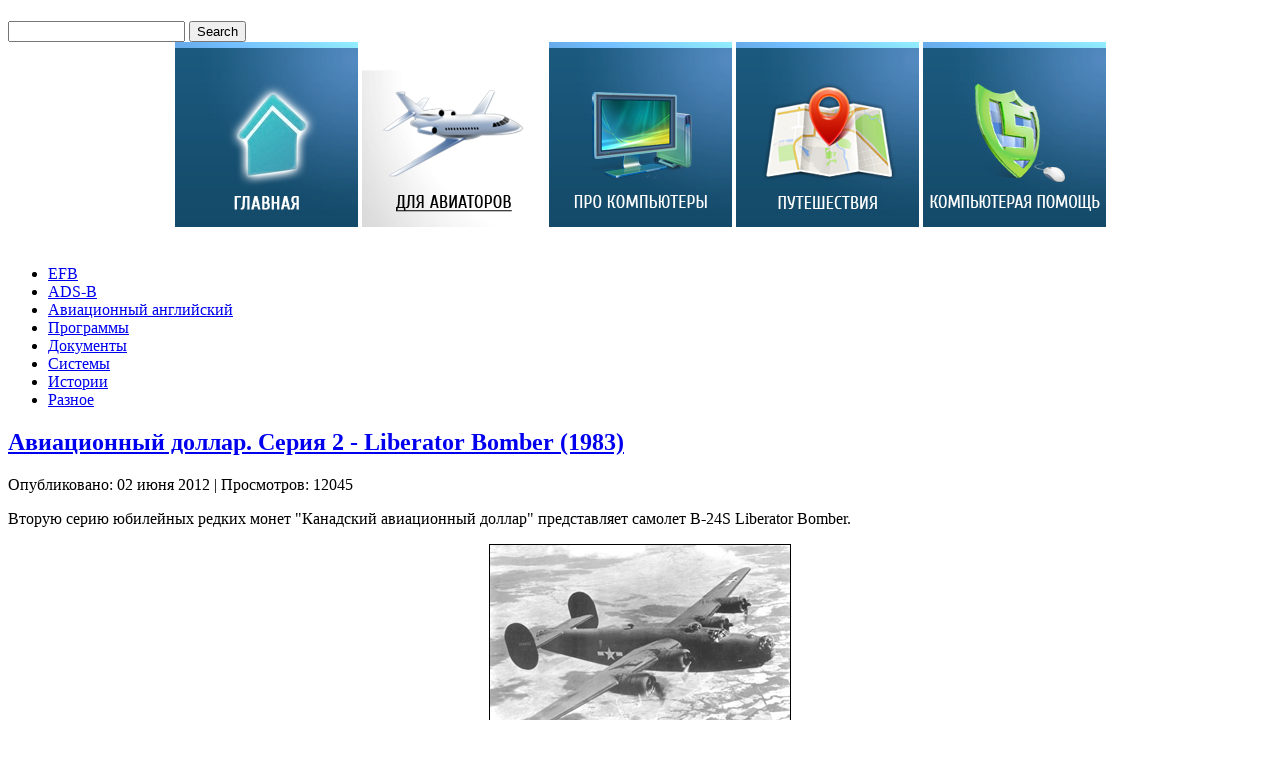

--- FILE ---
content_type: text/html; charset=utf-8
request_url: https://skalolaskovy.ru/stories/214-canadian-aviation-dollar-liberator-bomber-1983
body_size: 16150
content:
<!DOCTYPE html>
<html dir="ltr" lang="ru-ru">
<head>
    <base href="https://skalolaskovy.ru/" />
	<meta http-equiv="content-type" content="text/html; charset=utf-8" />
	<meta name="keywords" content="юбилейные монеты, редкие монеты, современные редкие монеты, редкие монеты, редкие монеты 2011, редкие монеты стоимость, самые редкие монеты, редкие юбилейные монеты, юбилейные доллары, редкие монеты 2010, монеты амолеты, canadian dollar, aviation dollar, авиационный доллар, aviation dollar, canadian dollar, RAF Ferry Command, Авиационный доллар. Серия 1 - Hudson Bomber 1982, Hudson Bomber 1982, Серия 2 - Liberator Bomber (1983), canadian-aviation-dollar Liberator Bomber 1983 series 2" />
	<meta name="description" content="Авиационный доллар. Серия 2 - Liberator Bomber (1983)" />
	<meta name="generator" content="Joomla! - Open Source Content Management" />
	<title>Авиационный доллар. Серия 2 - Liberator Bomber (1983) - Авиационные и компьютерные заметки</title>
	<link href="/templates/skal2017e/favicon.ico" rel="shortcut icon" type="image/vnd.microsoft.icon" />
	<link href="/components/com_jcomments/tpl/default/style.css?v=3002" rel="stylesheet" type="text/css" />
	<link href="/media/system/css/modal.css?2d96437f40169aecee7e51c5008624d9" rel="stylesheet" type="text/css" />
	<link href="/media/com_attachments/css/attachments_hide.css" rel="stylesheet" type="text/css" />
	<link href="/media/com_attachments/css/attachments_list.css" rel="stylesheet" type="text/css" />
	<link href="https://skalolaskovy.ru/components/com_komento/themes/wireframe/styles/style.min.css?b1179856b0372cb8777975cb658548ac=1" rel="stylesheet" type="text/css" />
	<link href="/plugins/system/jce/css/content.css?2d96437f40169aecee7e51c5008624d9" rel="stylesheet" type="text/css" />
	<link href="modules/mod_featcats/assets/featcats.css" rel="stylesheet" type="text/css" />
	<script type="application/json" class="joomla-script-options new">{"csrf.token":"b434d7328402ed90de3fe0b18bd59a71","system.paths":{"root":"","base":""}}</script>
	<script src="/media/system/js/mootools-core.js?2d96437f40169aecee7e51c5008624d9" type="text/javascript"></script>
	<script src="/media/system/js/core.js?2d96437f40169aecee7e51c5008624d9" type="text/javascript"></script>
	<script src="/media/system/js/mootools-more.js?2d96437f40169aecee7e51c5008624d9" type="text/javascript"></script>
	<script src="/media/system/js/modal.js?2d96437f40169aecee7e51c5008624d9" type="text/javascript"></script>
	<script src="/media/jui/js/jquery.min.js?2d96437f40169aecee7e51c5008624d9" type="text/javascript"></script>
	<script src="/media/jui/js/jquery-noconflict.js?2d96437f40169aecee7e51c5008624d9" type="text/javascript"></script>
	<script src="/media/jui/js/jquery-migrate.min.js?2d96437f40169aecee7e51c5008624d9" type="text/javascript"></script>
	<script src="/media/com_attachments/js/attachments_refresh.js" type="text/javascript"></script>
	<script src="/media/system/js/caption.js?2d96437f40169aecee7e51c5008624d9" type="text/javascript"></script>
	<script type="text/javascript">

		jQuery(function($) {
			SqueezeBox.initialize({});
			initSqueezeBox();
			$(document).on('subform-row-add', initSqueezeBox);

			function initSqueezeBox(event, container)
			{
				SqueezeBox.assign($(container || document).find('a.modal').get(), {
					parse: 'rel'
				});
			}
		});

		window.jModalClose = function () {
			SqueezeBox.close();
		};

		// Add extra modal close functionality for tinyMCE-based editors
		document.onreadystatechange = function () {
			if (document.readyState == 'interactive' && typeof tinyMCE != 'undefined' && tinyMCE)
			{
				if (typeof window.jModalClose_no_tinyMCE === 'undefined')
				{
					window.jModalClose_no_tinyMCE = typeof(jModalClose) == 'function'  ?  jModalClose  :  false;

					jModalClose = function () {
						if (window.jModalClose_no_tinyMCE) window.jModalClose_no_tinyMCE.apply(this, arguments);
						tinyMCE.activeEditor.windowManager.close();
					};
				}

				if (typeof window.SqueezeBoxClose_no_tinyMCE === 'undefined')
				{
					if (typeof(SqueezeBox) == 'undefined')  SqueezeBox = {};
					window.SqueezeBoxClose_no_tinyMCE = typeof(SqueezeBox.close) == 'function'  ?  SqueezeBox.close  :  false;

					SqueezeBox.close = function () {
						if (window.SqueezeBoxClose_no_tinyMCE)  window.SqueezeBoxClose_no_tinyMCE.apply(this, arguments);
						tinyMCE.activeEditor.windowManager.close();
					};
				}
			}
		};
		jQuery(function($) {
			 $('.hasTip').each(function() {
				var title = $(this).attr('title');
				if (title) {
					var parts = title.split('::', 2);
					var mtelement = document.id(this);
					mtelement.store('tip:title', parts[0]);
					mtelement.store('tip:text', parts[1]);
				}
			});
			var JTooltips = new Tips($('.hasTip').get(), {"maxTitleChars": 50,"fixed": false});
		});jQuery(window).on('load',  function() {
				new JCaption('img.caption');
			});
	</script>
	<!--googleoff: index-->
<script type="text/javascript">
window.kt = {
	"environment": "production",
	"rootUrl": "https://skalolaskovy.ru",
	"ajaxUrl": "https://skalolaskovy.ru/index.php?option=com_komento&lang=&Itemid=133",
	"baseUrl": "https://skalolaskovy.ru/index.php?option=com_komento&lang=none&Itemid=133",
	"token": "b434d7328402ed90de3fe0b18bd59a71",
	"mobile": false,
	"siteName": "Авиационные и компьютерные заметки",
	"locale": "ru-RU",
	"direction": "ltr",
	"ratings": {
		"options": {
			"starType": 'i',
			"half": true,
			"starOn": 'fa fa-fw fa-star fa-star--on',
			"starOff": 'fa fa-fw fa-star-o fa-star--off',
			"starHalf": 'fa fa-fw fa-star-half-o',
			"hints": [
						"Плохой", 
						"Скудный",
						"Обычный",
						"Хороший",
						"Великолепный"
			]
		}
	}
};
</script>
<!--googleon: index-->
	<script src="/media/com_komento/scripts/site-3.1.3-basic.min.js"></script>
	<style type="text/css">

	#kt .kt-form-bg--1 {
		color: #444444 !important;
		background: rgba(243,231,232) !important;
		background: -moz-linear-gradient(left, rgba(243,231,232) 0%, rgba(227,238,255) 100%) !important;
		background: -webkit-gradient(left top, right top, color-stop(0%, rgba(243,231,232)), color-stop(100%, rgba(227,238,255))) !important;
		background: -webkit-linear-gradient(left, rgba(243,231,232) 0%, rgba(227,238,255) 100%) !important;
		background: -o-linear-gradient(left, rgba(243,231,232) 0%, rgba(227,238,255) 100%) !important;
		background: -ms-linear-gradient(left, rgba(243,231,232) 0%, rgba(227,238,255) 100%) !important;
		background: linear-gradient(to right, rgba(243,231,232) 0%, rgba(227,238,255) 100%) !important;
		filter: progid:DXImageTransform.Microsoft.gradient( startColorstr='#3e28b4', endColorstr='#cd66da', GradientType=1 ) !important;
	}
	#kt .kt-form-bg--1::-webkit-input-placeholder {
		color: #444444 !important;
		opacity: .7 !important;
	}
	#kt .kt-form-bg--1::-moz-placeholder {
		color: #444444 !important;
		opacity: .7 !important;
	}
	#kt .kt-form-bg--1:-ms-input-placeholder {
		color: #444444 !important;
		opacity: .7 !important;
	}
	#kt .kt-form-bg--1:-moz-placeholder {
		color: #444444 !important;
		opacity: .7 !important;
	}
	#kt .kt-form-editor.kt-form-bg--1 .kt-form-editor__smiley-toggle > i {
		color: #444444 !important;
	}
	#kt .kt-form-bg--2 {
		color: #444444 !important;
		background: rgba(174,234,223) !important;
		background: -moz-linear-gradient(left, rgba(174,234,223) 0%, rgba(247,248,216) 100%) !important;
		background: -webkit-gradient(left top, right top, color-stop(0%, rgba(174,234,223)), color-stop(100%, rgba(247,248,216))) !important;
		background: -webkit-linear-gradient(left, rgba(174,234,223) 0%, rgba(247,248,216) 100%) !important;
		background: -o-linear-gradient(left, rgba(174,234,223) 0%, rgba(247,248,216) 100%) !important;
		background: -ms-linear-gradient(left, rgba(174,234,223) 0%, rgba(247,248,216) 100%) !important;
		background: linear-gradient(to right, rgba(174,234,223) 0%, rgba(247,248,216) 100%) !important;
		filter: progid:DXImageTransform.Microsoft.gradient( startColorstr='#3e28b4', endColorstr='#cd66da', GradientType=1 ) !important;
	}
	#kt .kt-form-bg--2::-webkit-input-placeholder {
		color: #444444 !important;
		opacity: .7 !important;
	}
	#kt .kt-form-bg--2::-moz-placeholder {
		color: #444444 !important;
		opacity: .7 !important;
	}
	#kt .kt-form-bg--2:-ms-input-placeholder {
		color: #444444 !important;
		opacity: .7 !important;
	}
	#kt .kt-form-bg--2:-moz-placeholder {
		color: #444444 !important;
		opacity: .7 !important;
	}
	#kt .kt-form-editor.kt-form-bg--2 .kt-form-editor__smiley-toggle > i {
		color: #444444 !important;
	}
	#kt .kt-form-bg--3 {
		color: #FFFFFF !important;
		background: rgba(206,159,252) !important;
		background: -moz-linear-gradient(left, rgba(206,159,252) 0%, rgba(115,103,240) 100%) !important;
		background: -webkit-gradient(left top, right top, color-stop(0%, rgba(206,159,252)), color-stop(100%, rgba(115,103,240))) !important;
		background: -webkit-linear-gradient(left, rgba(206,159,252) 0%, rgba(115,103,240) 100%) !important;
		background: -o-linear-gradient(left, rgba(206,159,252) 0%, rgba(115,103,240) 100%) !important;
		background: -ms-linear-gradient(left, rgba(206,159,252) 0%, rgba(115,103,240) 100%) !important;
		background: linear-gradient(to right, rgba(206,159,252) 0%, rgba(115,103,240) 100%) !important;
		filter: progid:DXImageTransform.Microsoft.gradient( startColorstr='#3e28b4', endColorstr='#cd66da', GradientType=1 ) !important;
	}
	#kt .kt-form-bg--3::-webkit-input-placeholder {
		color: #FFFFFF !important;
		opacity: .7 !important;
	}
	#kt .kt-form-bg--3::-moz-placeholder {
		color: #FFFFFF !important;
		opacity: .7 !important;
	}
	#kt .kt-form-bg--3:-ms-input-placeholder {
		color: #FFFFFF !important;
		opacity: .7 !important;
	}
	#kt .kt-form-bg--3:-moz-placeholder {
		color: #FFFFFF !important;
		opacity: .7 !important;
	}
	#kt .kt-form-editor.kt-form-bg--3 .kt-form-editor__smiley-toggle > i {
		color: #FFFFFF !important;
	}
	#kt .kt-form-bg--4 {
		color: #444444 !important;
		background: rgba(211,240,241) !important;
		background: -moz-linear-gradient(left, rgba(211,240,241) 0%, rgba(55,216,232) 100%) !important;
		background: -webkit-gradient(left top, right top, color-stop(0%, rgba(211,240,241)), color-stop(100%, rgba(55,216,232))) !important;
		background: -webkit-linear-gradient(left, rgba(211,240,241) 0%, rgba(55,216,232) 100%) !important;
		background: -o-linear-gradient(left, rgba(211,240,241) 0%, rgba(55,216,232) 100%) !important;
		background: -ms-linear-gradient(left, rgba(211,240,241) 0%, rgba(55,216,232) 100%) !important;
		background: linear-gradient(to right, rgba(211,240,241) 0%, rgba(55,216,232) 100%) !important;
		filter: progid:DXImageTransform.Microsoft.gradient( startColorstr='#3e28b4', endColorstr='#cd66da', GradientType=1 ) !important;
	}
	#kt .kt-form-bg--4::-webkit-input-placeholder {
		color: #444444 !important;
		opacity: .7 !important;
	}
	#kt .kt-form-bg--4::-moz-placeholder {
		color: #444444 !important;
		opacity: .7 !important;
	}
	#kt .kt-form-bg--4:-ms-input-placeholder {
		color: #444444 !important;
		opacity: .7 !important;
	}
	#kt .kt-form-bg--4:-moz-placeholder {
		color: #444444 !important;
		opacity: .7 !important;
	}
	#kt .kt-form-editor.kt-form-bg--4 .kt-form-editor__smiley-toggle > i {
		color: #444444 !important;
	}
	#kt .kt-form-bg--5 {
		color: #444444 !important;
		background: rgba(236,154,138) !important;
		background: -moz-linear-gradient(left, rgba(236,154,138) 0%, rgba(140,71,214) 100%) !important;
		background: -webkit-gradient(left top, right top, color-stop(0%, rgba(236,154,138)), color-stop(100%, rgba(140,71,214))) !important;
		background: -webkit-linear-gradient(left, rgba(236,154,138) 0%, rgba(140,71,214) 100%) !important;
		background: -o-linear-gradient(left, rgba(236,154,138) 0%, rgba(140,71,214) 100%) !important;
		background: -ms-linear-gradient(left, rgba(236,154,138) 0%, rgba(140,71,214) 100%) !important;
		background: linear-gradient(to right, rgba(236,154,138) 0%, rgba(140,71,214) 100%) !important;
		filter: progid:DXImageTransform.Microsoft.gradient( startColorstr='#3e28b4', endColorstr='#cd66da', GradientType=1 ) !important;
	}
	#kt .kt-form-bg--5::-webkit-input-placeholder {
		color: #444444 !important;
		opacity: .7 !important;
	}
	#kt .kt-form-bg--5::-moz-placeholder {
		color: #444444 !important;
		opacity: .7 !important;
	}
	#kt .kt-form-bg--5:-ms-input-placeholder {
		color: #444444 !important;
		opacity: .7 !important;
	}
	#kt .kt-form-bg--5:-moz-placeholder {
		color: #444444 !important;
		opacity: .7 !important;
	}
	#kt .kt-form-editor.kt-form-bg--5 .kt-form-editor__smiley-toggle > i {
		color: #444444 !important;
	}
</style>

    <link rel="stylesheet" href="/templates/system/css/system.css" />
    <link rel="stylesheet" href="/templates/system/css/general.css" />
    
    <meta name="viewport" content="initial-scale = 1.0, maximum-scale = 1.0, user-scalable = no, width = device-width" />

    <!--[if lt IE 9]><script src="https://html5shiv.googlecode.com/svn/trunk/html5.js"></script><![endif]-->
    <link rel="stylesheet" href="/templates/skal2017e/css/template.css" media="screen" type="text/css" />
    <!--[if lte IE 7]><link rel="stylesheet" href="/templates/skal2017e/css/template.ie7.css" media="screen" /><![endif]-->
    <link rel="stylesheet" href="/templates/skal2017e/css/template.responsive.css" media="all" type="text/css" />

<link rel="shortcut icon" href="/templates/skal2017e/favicon.ico" type="image/x-icon" />
    <script>if ('undefined' != typeof jQuery) document._artxJQueryBackup = jQuery;</script>
    <script src="/templates/skal2017e/jquery.js"></script>
    <script>jQuery.noConflict();</script>

    <script src="/templates/skal2017e/script.js"></script>
    <script src="/templates/skal2017e/script.responsive.js"></script>
    <script src="/templates/skal2017e/modules.js"></script>
        <script>if (document._artxJQueryBackup) jQuery = document._artxJQueryBackup;</script>
</head>
<body>

<div id="skal-main">
    <div class="skal-sheet clearfix">
<header class="skal-header">
    <div class="skal-shapes">
        <div class="skal-textblock skal-object800337608">
        <div class="skal-object800337608-text-container">
        <div class="skal-object800337608-text"></div>
    </div>  
</div>
            </div>

<h1 class="skal-headline">
    <a href="/"></a>
</h1>

<div class="skal-textblock skal-object1412643553">
    <form class="skal-search" name="Search" action="/index.php" method="post">
    <input type="text" value="" name="searchword" />
            <input type="hidden" name="task" value="search" />
<input type="hidden" name="option" value="com_search" />
<input type="submit" value="Search" name="search" class="skal-search-button" />
    </form>
</div>                              
</header>

<!-- moved from line 90 -->
<!-- begin nostyle -->
<div class="skal-nostyle">
<!-- begin nostyle content -->
<style type="text/css">
	@media screen and (min-width: 100px) and (max-width: 1024px) {
		.fade1 
		img {
		width: 18%;
		}
		img:hover {
		-moz-opacity: 0.75;
		-khtml-opacity: 0.75;
		opacity: 0.75;
		-ms-filter:"progid:DXImageTransform.Microsoft.Alpha"(Opacity=75);
		filter: progid:DXImageTransform.Microsoft.Alpha(opacity=75);
		filter:alpha(opacity=75);
		}
	}
</style>

<div align="center" class="fade1">
<a title="Главная" href="https://skalolaskovy.ru"><img src="images/menu/icon_blue1.png" alt="" /></a>
<a title="Для авиаторов" href="avia"><img src="images/menu/icon_white2.png" alt="" /></a>
<a title="Про компьютеры" href="helpful-advices"><img src="images/menu/icon_blue3.png" alt="" /></a>
<a title="Путешествия" href="travels"><img src="images/menu/icon_blue4.png" alt="" /></a>
<a title="Компьютерная помощь" href="pc-aid"><img src="images/menu/icon_blue5.png" alt="" /></a>
</div><!-- end nostyle content -->
</div>
<!-- end nostyle -->
<br>
<!-- moved from line 90 -->

<nav class="skal-nav">
    
<ul class="skal-hmenu"><li class="item-129"><a href="/efb">EFB</a></li><li class="item-162"><a href="/ads-b">ADS-B</a></li><li class="item-130"><a href="/aviation-english">Авиационный английский</a></li><li class="item-131"><a href="/aviation-software">Программы </a></li><li class="item-132"><a href="/aviation-docs">Документы</a></li><li class="item-186"><a href="/aviation-systems">Системы</a></li><li class="item-133 current active"><a class=" active" href="/stories">Истории </a></li><li class="item-134"><a href="/various">Разное </a></li></ul> 
    </nav>

<div class="skal-layout-wrapper">
                <div class="skal-content-layout">
                    <div class="skal-content-layout-row">
                        <div class="skal-layout-cell skal-content">
<article class="skal-post skal-messages"><div class="skal-postcontent clearfix">
<div id="system-message-container">
</div></div></article><div class="item-page" itemscope itemtype="http://schema.org/Article"><article class="skal-post"><div class="skal-postmetadataheader"><h2 class="skal-postheader"><a href="/stories/214-canadian-aviation-dollar-liberator-bomber-1983">Авиационный доллар. Серия 2 - Liberator Bomber (1983)</a></h2><div class="skal-postheadericons skal-metadata-icons"><span class="skal-postdateicon"><time datetime="2012-06-02T12:58:42+04:00" itemprop="datePublished">Опубликовано: 02 июня 2012</time></span> | <meta itemprop="interactionCount" content="UserPageVisits:12045" />Просмотров: 12045</div></div><div class="skal-postcontent clearfix"><div class="skal-article"><p>Вторую серию юбилейных редких монет "Канадский авиационный доллар" представляет самолет B-24S Liberator Bomber.</p>
<p><img src="images/liberator_bomber_b-24.jpg" alt="Канадский авиационный доллар" width="300" height="200" style="border: 1px solid; display: block; margin-left: auto; margin-right: auto;" title="Gander aviation dollar coin, Liberator Bomber" /></p>
<p>Название этого воздушного судна слегка противоречиво, если перевести его с английского языка на русский дословно, то получается "Бомбардировщик-освободитель". Не понятно, как интерпретировали американские конструкторы такое название для своего самолета, но факт остается фактом.</p>
 
<p>Самолет Liberator Bomber был первым из тысяч самолетов B-24S, пилотируемый в Европу командой <strong>RAF Ferry Command</strong> в целях увеличения авиационных сил союзников во II мировой войне.</p>
<p><strong>Liberator Bomber</strong> - <span id="result_box" lang="ru"><span>американский</span> </span>тяжелый бомбардировщик, <span id="result_box" lang="ru"><span>разработанный компанией </span></span><strong>Consolidated Aircraft</strong> (Сан Диего). Разработчик называл его "<strong>Модель 32</strong>", и небольшое <span id="result_box" lang="ru"><span>количество</span> <span>ранних моделей</span> <span>были проданы</span> <span>под названием</span> <span>LB-</span><span>30,</span> <span>бомбардировщик для посадки.<br /></span></span></p>
<p><span id="result_box" lang="ru"><span>B-24</span> применялся <span>во Второй мировой войне</span> <span>несколькими</span> частями ВВС и ВМФ<span> </span> <span>союзников</span><span>, и</span> <span>практически все </span>подразделение <span>американских ВВС </span></span><span id="result_box" lang="ru"><span>при его использовании </span></span><span id="result_box" lang="ru"><span>имело много </span></span><span id="result_box" lang="ru"><span>выдающихся </span></span><span id="result_box" lang="ru"><span>достижений</span></span><span id="result_box" lang="ru"><span> на театре военных действий </span><span>в</span> <span>Западной Европе, </span><span>Тихоокеанском регионе,</span> <span>Средиземноморье и</span> <span>Китае</span><span>,</span> в <span>Бирме</span> <span>и Индии</span><span>.</span></span></p>
<p><strong>RAF Ferry Command</strong> - команда перегонщиков пустых самолетов. <span id="result_box" lang="ru"><span title="The practice of ferrying aircraft from US manufacturers to the UK was begun by the Atlantic Ferry Organization (">В июне 1941 года </span></span>Монреальским банкиром <span id="result_box" lang="ru"><span title="The practice of ferrying aircraft from US manufacturers to the UK was begun by the Atlantic Ferry Organization (">Вильсоном Моррисом </span></span>была создана<span id="result_box" lang="ru"><span title="The practice of ferrying aircraft from US manufacturers to the UK was begun by the Atlantic Ferry Organization ("> фирма </span></span>"<strong>Atfero</strong>"<span id="result_box" lang="ru"><span title="Wilson hired civilian pilots to fly the aircraft to the UK."> (</span></span>Atlantic Ferry Organization - дословно "Организация пустых перелетов через Атлантику"<span id="result_box" lang="ru"><span title="Wilson hired civilian pilots to fly the aircraft to the UK.">), которая наняла пилотов </span></span><span id="result_box" lang="ru"><span title="Wilson hired civilian pilots to fly the aircraft to the UK.">гражданской авиации перегнать </span></span><span id="result_box" lang="ru"><span title="Wilson hired civilian pilots to fly the aircraft to the UK.">самолеты </span></span><span id="result_box" lang="ru"><span title="The practice of ferrying aircraft from US manufacturers to the UK was begun by the Atlantic Ferry Organization (">американских производителей</span></span><span id="result_box" lang="ru"><span title="Wilson hired civilian pilots to fly the aircraft to the UK."> в Великобританию. </span></span><span id="result_box" lang="ru"><span title="The pilots were then ferried back.">Пилоты потом вернулись обратно. Фирма </span></span>"<strong>Atfero</strong>"<span id="result_box" lang="ru"> все организовала: н<span>аняла пилотов, запланировала маршрут, заранее были выбраны аэродромы для промежуточных посадок и были организованы в них пункты метео-станций и радиосвязи".<br /></span></span></p>
<p>Ferry Command <span id="result_box" lang="ru"><span>была образована</span> <span>20 июля</span> <span>1941 год, получив статус команды. Командиром </span></span><span id="result_box" lang="ru"><span>за</span> <span>все время существования команды</span> <span>был</span> <span>главный маршал авиации</span> <span>сэр Фредерик</span> Боухил (</span>Frederick Bowhill<span id="result_box" lang="ru">)<span>.</span></span></p>
<p><img src="images/raf-ferry-command.jpg" alt="RAF Ferry Command" width="300" height="143" style="border: 0px none; display: block; margin-left: auto; margin-right: auto;" title="Gander aviation dollar coin, RAF Ferry Command" /><span id="result_box" lang="ru"><span></span></span></p>
<p><span id="result_box" lang="ru"><span>Как следует из названия</span><span>,</span> <span>основной функцией</span> <span> </span><span> </span></span>Ferry Command была транспортировка (перегонка)<span id="result_box" lang="ru"> <span>новых</span> <span>самолетов</span> <span>с авиационных заводов США в военные части союзников (Англия, Франция) на</span> <span>германский фронт.</span> </span>Ferry Command<span id="result_box" lang="ru"><span> </span> выполняли <span>полеты не только через Атлантику, со временем они разработали и использовали множество других транспортных маршрутов. Конечно же основной направлением деятельности </span></span>Ferry Command<span id="result_box" lang="ru"> были северо-атлантические перелеты, главной задачей которых была доставка с американских и канадских авиационных заводов через океан в Европу максимально большее количество самолетов. <br /></span></p>
<p style="text-align: center;"><span lang="ru"><span><img src="images/liberator_bomber1.jpg" alt="Liberator Bomber" width="680" height="978" title="Liberator Bomber" border="0" /></span></span></p>
<p><span id="result_box" lang="ru"><span>Это была</span> <span>новаторская работа</span><span>: до</span> <span> </span><span> </span></span>Ferry Command<span id="result_box" lang="ru"><span> </span> <span>только</span> <span>около ста</span> <span>самолетов</span> <span>пытались</span> выполнить <span>Североатлантический</span> <span>перелет в</span> <span>хорошую погоду,</span> <span>и только</span> <span>около половины из них</span> <span>сделали это. </span></span></p>
<p><span id="result_box" lang="ru"><span>В течение II мировой</span> <span>войны,</span> <span>более 9000</span> <span>самолетов</span> <span>были переправлены</span> <span>через океан</span><span>, и к</span> <span>концу войны</span><span> перелет через</span> <span>Атлантику</span> <span>стал</span> <span>рутинной</span> <span>операцией</span><span>, плавно перетранформированный уже</span></span><span id="result_box" lang="ru"><span> в </span><span>коммерческую услугу</span> <span>воздушного транспорта.</span></span></p>
<p style="text-align: center;"><span lang="ru"><span><img src="images/liberator_bomber2.jpg" alt="Канадский авиационный доллар - Liberator Bomber" width="680" height="1028" style="border: 0pt none;" title="Канадский авиационный доллар - Liberator Bomber" border="0" /></span></span></p>
<p>Другие статьи серии "<a href="stories/64-canadian-aviation-dollar" title="Канадский авиационный доллар">Канадский авиационный доллар</a>"</p><div class="attachmentsContainer">

<div class="attachmentsList" id="attachmentsList_com_content_default_214"></div>

</div></div><div id="kt" class="kt-frontend theme-wireframe 
		" 
	data-kt-wrapper
	data-component="com_content" 
	data-cid="214" 
	data-url="L3N0b3JpZXMvMjE0LWNhbmFkaWFuLWF2aWF0aW9uLWRvbGxhci1saWJlcmF0b3ItYm9tYmVyLTE5ODM="
	data-live="1" 
	data-live-interval="180"
>
	<a id="comments"></a>
	
	
	
	
		
					<div class="kt-title-bar">
				<div class="o-grid">
					<div class="o-grid__cell o-grid__cell--center">
						<h3 class="kt-title-bar__title">
							Комментарии (<span class="commentCounter" data-kt-counter>0</span>)
						</h3>
					</div>

					<div class="o-grid__cell-auto-size o-grid__cell--center">
											</div>
				</div>
			</div>

			
							<div class="kt-dashboard-tab t-lg-mb--md">
					
											<div class="kt-dashboard-tab__item is-active">
							<a href="javascript:void(0);" class="kt-dashboard-tab__link is-active" data-kt-sorting data-type="oldest">
								Старые первыми							</a>
						</div>

						<div class="kt-dashboard-tab__item ">
							<a href="javascript:void(0);" class="kt-dashboard-tab__link " data-kt-sorting data-type="latest">
								Новые первыми							</a>
						</div>

						<div class="kt-dashboard-tab__item ">
							<a href="javascript:void(0);" class="kt-dashboard-tab__link " data-kt-sorting data-type="popular">
								Most Likes							</a>
						</div>
					
											<div class="kt-dashboard-tab__item kt-dashboard-tab__item--right kt-dashboard-tab__item--no-divider t-lg-pr--no">
																															<a href="javascript:void(0);" class="kt-email-btn t-lg-ml--lg" data-kt-subscribe data-kt-provide="tooltip" data-title="Подписаться по email">
										<i class="fa fa-envelope"></i>
									</a>
																					</div>
									</div>
			
			<div class="kt-comments-container" data-kt-comments-container>
				
				<div class="kt-comments is-empty" data-kt-comments>
					
					<div class="o-empty">
						<div class="o-empty__content">
							<i class="o-empty__icon fa fa-comments-o"></i>
							<div class="o-empty__text t-lg-mt--md">Здесь не опубликовано еще ни одного комментария</div>
						</div>
					</div>
				</div>

							</div>
				<div class="kt-form-section" data-kt-form>

	<a name="commentform" id="commentform"></a>

	
	
				<div class="formArea kmt-form-area">

							<h3 class="kt-form-title">Оставьте свой комментарий</h3>
				
				<div class="kt-form-header">
					<div class="o-flag">
						<div class="o-flag__image">
							<div class="kt-avatar" 
	>
	<a href="javascript:void(0);" class="o-avatar o-avatar--md" itemprop="url">
	<img src="https://secure.gravatar.com/avatar/d41d8cd98f00b204e9800998ecf8427e?s=100&amp;d=mm" alt="" class="avatar" itemprop="image" />
</a>
	</div>
						</div>
						<div class="o-flag__body">
							<ol class="g-list-inline g-list-inline--delimited kt-form-header__list">
								<li>
																			Опубликовать комментарий как Гость.
										
																	</li>
							</ol>
						</div>
					</div>
				</div>
			
			
							<form class="kt-form" data-kt-form-element>

										<div class="o-grid o-grid--gutters t-lg-mt--xl">

												<div class="o-grid__cell">
							<div class="o-form-group o-form-group--float">
	<label class="o-control-label" for="kt-name">Имя (Обязательно)</label>
	
	<input type="text" name="name" value="" 
	class="o-form-control form-control o-float-label__input" 
		autocomplete="off"/></div>						</div>
						
												<div class="o-grid__cell">
							<div class="o-form-group o-form-group--float">
	<label class="o-control-label" for="kt-email">Email (Обязательно)</label>
	
	<input type="text" name="email" value="" 
	class="o-form-control form-control o-float-label__input" 
		autocomplete="off"/></div>						</div>
						
											</div>
										
					<div class="kt-form-alert o-alert o-alert--danger t-lg-mt--md t-hidden" data-kt-alert></div>

					<div class="kt-form-composer">
						<div class="kt-form-editor-wrap">
							<div class="kt-form-editor " data-editor-wrapper>
	<textarea name="comment" class="o-form-control kt-form-editor__textarea kt-form-bg--0" cols="50" rows="10" placeholder="Напишите здесь свой комментарий..." data-kt-editor data-preset=""></textarea>

		<div class="kt-form-editor__smiley">
		<a href="javascript:void(0);" data-comment-smileys class="kt-form-editor__smiley-toggle"><i class=" fa fa-smile-o" ></i></a>
		<div class="kt-form-editor-smileys-container">
			<ul class="kt-form-editor-smileys">

		<li data-comment-smiley-item data-comment-smiley-value="(angry)">

				<i class="kt-emoji-angry"></i>
			</li>
		<li data-comment-smiley-item data-comment-smiley-value="8)">

				<i class="kt-emoji-cool"></i>
			</li>
		<li data-comment-smiley-item data-comment-smiley-value=":)">

				<i class="kt-emoji-happy"></i>
			</li>
		<li data-comment-smiley-item data-comment-smiley-value="(heart)">

				<i class="kt-emoji-heart"></i>
			</li>
		<li data-comment-smiley-item data-comment-smiley-value=":3">

				<i class="kt-emoji-kiss"></i>
			</li>
		<li data-comment-smiley-item data-comment-smiley-value=":x">

				<i class="kt-emoji-zipper"></i>
			</li>
		<li data-comment-smiley-item data-comment-smiley-value=":(">

				<i class="kt-emoji-sad"></i>
			</li>
		<li data-comment-smiley-item data-comment-smiley-value=";(">

				<i class="kt-emoji-cry"></i>
			</li>
		<li data-comment-smiley-item data-comment-smiley-value=":P">

				<i class="kt-emoji-tongue"></i>
			</li>
		<li data-comment-smiley-item data-comment-smiley-value=":o">

				<i class="kt-emoji-surprised"></i>
			</li>
		<li data-comment-smiley-item data-comment-smiley-value="(confuse)">

				<i class="kt-emoji-confuse"></i>
			</li>
		<li data-comment-smiley-item data-comment-smiley-value=";)">

				<i class="kt-emoji-wink"></i>
			</li>
		<li data-comment-smiley-item data-comment-smiley-value="(:|">

				<i class="kt-emoji-sweat"></i>
			</li>
		<li data-comment-smiley-item data-comment-smiley-value="|:)">

				<i class="kt-emoji-angel"></i>
			</li>
		<li data-comment-smiley-item data-comment-smiley-value="(devil)">

				<i class="kt-emoji-devil"></i>
			</li>
		<li data-comment-smiley-item data-comment-smiley-value=":$">

				<i class="kt-emoji-blush"></i>
			</li>
		<li data-comment-smiley-item data-comment-smiley-value="(think)">

				<i class="kt-emoji-think"></i>
			</li>
		<li data-comment-smiley-item data-comment-smiley-value=":D">

				<i class="kt-emoji-lol"></i>
			</li>
		<li data-comment-smiley-item data-comment-smiley-value=":z">

				<i class="kt-emoji-sleep"></i>
			</li>
		<li data-comment-smiley-item data-comment-smiley-value="(nerd)">

				<i class="kt-emoji-nerd"></i>
			</li>
	</ul>		</div>
	</div>
	</div>

<div data-background-selection class="t-hidden">
	<div class="markItUpHeader__bg-select" data-backgrounds-list-wrapper>
		<a href="javascript:void(0)" data-toggle-selection class="markItUpHeader__bg-select-link">
			<span class="markItUpHeader-bg-select-preview kt-form-bg--0" data-editor-preview></span>
			<span class="markItUpHeader__bg-select-txt">Фон</span>
		</a>

		<div class="markItUpHeader__bg-dropdown t-hidden" data-backgrounds-list>
			<div class="markItUpHeader__bg-menu">
									<div class="markItUpHeader__bg-menu-item">
						<a href="javascript:void(0);" class="markItUpHeader-bg-select-preview kt-form-bg--1" data-select-background data-preset="1"></a>
					</div>
									<div class="markItUpHeader__bg-menu-item">
						<a href="javascript:void(0);" class="markItUpHeader-bg-select-preview kt-form-bg--2" data-select-background data-preset="2"></a>
					</div>
									<div class="markItUpHeader__bg-menu-item">
						<a href="javascript:void(0);" class="markItUpHeader-bg-select-preview kt-form-bg--3" data-select-background data-preset="3"></a>
					</div>
									<div class="markItUpHeader__bg-menu-item">
						<a href="javascript:void(0);" class="markItUpHeader-bg-select-preview kt-form-bg--4" data-select-background data-preset="4"></a>
					</div>
									<div class="markItUpHeader__bg-menu-item">
						<a href="javascript:void(0);" class="markItUpHeader-bg-select-preview kt-form-bg--5" data-select-background data-preset="5"></a>
					</div>
				
				<div class="markItUpHeader__bg-menu-item">
					<a href="javascript:void(0);" class="markItUpHeader-bg-select-preview kt-form-bg--remove"  data-select-background data-preset="0"></a>  
				</div>

			</div>
		</div>
	</div>
</div>

															<div class="kt-editor-info">
									<div class="kt-editor-action">
																														<div class="kt-editor-action__char-count">
											<span><b data-kt-text-counter>0</b> Значки</span>
										</div>
																			</div>
								</div>
							
							<div class="kt-editor-info"
																							>
								<div class="kt-editor-action">
									
									
								</div>

								<div class="kt-editor-data">

									<div class="kt-editor-attachments t-hidden" data-kt-attachments-wrapper>
										<div class="kt-editor-attachments__title kt-editor-data__title" data-kt-attachments-title>
											Вложения (<span class="fileCounter" data-kt-attachments-counter>0</span> / 3)
										</div>
										<div class="kt-attachments-list" data-kt-attachments-list>
										</div>
									</div>


									<div class="kt-editor-data__location t-hidden" data-kt-location-form>
										<div class="kt-editor-data__title">Поделитесь своим местоположением</div>
										<div class="kt-editor-data__location-input">
											<div class="o-input-group">
												<input type="text" name="address" placeholder="Откуда вы?" data-kt-location-address class="o-form-control"/>
												<span class="o-input-group__btn">

													<button type="button" class="btn btn-kt-default-o" data-kt-location-detect><i class="fa fa-map-marker"></i><span class="o-loader o-loader--sm"></span></button>
													<button class="btn btn-kt-danger-o" type="button" data-kt-location-remove><i class="fa fa-times"></i></button>
												</span>
											</div>
										</div>
										<input type="hidden" name="latitude" data-kt-location-lat />
										<input type="hidden" name="longitude" data-kt-location-lng />
									</div>
								</div>
							</div>
						</div>
					</div>

					

					
					<div class="kt-form-submit">
						<div class="kt-form-submit__cell">
														<div class="subscribeForm kmt-form-subscription ">
																	<div class="o-checkbox">
										<input type="checkbox" name="subscribe" id="subscribe-comments" value="1" >
										<label for="subscribe-comments">
											Подпишитесь на рассылку новых комментариев										</label>
									</div>
															</div>
							
													</div>

						<div class="kt-form-submit__cell">
							<button type="button" class="btn btn-kt-default btn-kt-cancel" data-kt-cancel>Отменить</button>

							<button type="button" class="btn btn-kt-primary" data-kt-submit>
								Отправить комментарий								<span class="o-loader o-loader--sm"></span>
							</button>
						</div>
					</div>

					<input type="hidden" name="parent_id" value="0" data-kt-parent />
					<input type="hidden" name="task" value="commentSave" />
					<input type="hidden" name="pageItemId" class="pageItemId" value="133" />
				</form>
					</div>
			</div>
	
	
	<span id="komento-token" style="display:none;"><input type="hidden" name="b434d7328402ed90de3fe0b18bd59a71" value="1" /></span>
</div></div></article></div><article class="skal-post"><div class="skal-postmetadataheader"><h2 class="skal-postheader">Интересные статьи:</h2></div><div class="skal-postcontent clearfix"><ul class="featcatsskal-article row-fluid" id="featcats-88">
	    <div class="featcat col1 firstcol featcat_clr col-lg-6 col-md-6 col-sm-12 span6" id="featcat-88-">
                        					<div id="fc_ajax-88-" class="fc_ajax">
				          <div id="fc_items-88-" class="fc_items">
        	<ul class="fc_leading">
			        		<div><br><div><a href="/stories/282-marazmy-aforizmy-uvauga" target="_blank"><img src="https://skalolaskovy.ru/modules/mod_featcats/thumbs/02/c_120_100_282_marazmy-aforizmy-uvauga.jpg" alt="Маразмы-Афоризмы УВАУ ГА" width="120" height="100" /></a><h5>				                <a class="fc_title" href="/stories/282-marazmy-aforizmy-uvauga" target="_blank">
                Маразмы-Афоризмы УВАУ ГА                </a>
                                </h5>								                <p>Данное эксклюзивное "литературное" произведение было собрано, сверстано, напечатано в нескольких экземплярах в виде брошюры размером А5 и, конечно же, размещено на просторах Интернета выпускниками факультета УВД (Управление Воздушным Движением) 2003 года Ульяновского высшего авиационного училища гражданской авиации (УВАУ ГА). 
 
 Курсанты группы Д11/51-98 в течение 5 лет не только смеялись над друг...</p>				                </div><br></div><hr>
                    		<div><br><div><a href="/analytics/587-split-text-file-by-rows-and-cut-symbols" target="_blank"><img src="https://skalolaskovy.ru/modules/mod_featcats/thumbs/07/c_120_100_587_split-text-file-by-rows-and-cut-symbols.jpg" alt="Как разделить текстовый файл построчно и удалить часть строки" width="120" height="100" /></a><h5>				                <a class="fc_title" href="/analytics/587-split-text-file-by-rows-and-cut-symbols" target="_blank">
                Как разделить текстовый файл построчно и удалить часть строки                </a>
                                </h5>								                <p>Как разделить текстовый файл построчно на несколько отдельных файлов и удалить часть строки? Бесплатно, без СМС, и без Python! 
  
 Как-то при тестировании процесса ввода в оборот маркированного товара пришлось иметь дело с большим количеством кодов SGTIN...</p>				                </div><br></div><hr>
                    		<div><br><div><a href="/ios/189-dropbox-and-100-ipads" target="_blank"><img src="https://skalolaskovy.ru/modules/mod_featcats/thumbs/09/c_120_100_189_dropbox-and-100-ipads.jpg" alt="Dropbox и сто iPad'ов" width="120" height="100" /></a><h5>				                <a class="fc_title" href="/ios/189-dropbox-and-100-ipads" target="_blank">
                Dropbox и сто iPad'ов                </a>
                                </h5>								                <p><strong>Исходные данные:</strong> 

Сто планшетов Apple iPad;
Множество документов (~ 60 шт) разного размера (от 1 до 200 Мб), периодически обновляемых, каждый документ по своему регламенту.

 <strong></strong> 
 <strong>Необходимо обеспечить:</strong> 

Наличие всех этих документов в актуализированном состоянии в любой момент времени непосредственно на всех этих iPad'ах;
Элементарную (хотя бы) защиту этих документов.</p>				                </div><br></div><hr>
                    		<div><br><div><a href="/comp-various/117-kill-shell-menu-explay-pn-355" target="_blank"><img src="https://skalolaskovy.ru/modules/mod_featcats/thumbs/07/c_120_100_117_explay_pn-355.jpg" alt="Как отключить стандартную оболочку в навигаторе EXPLAY PN-355" width="120" height="100" /></a><h5>				                <a class="fc_title" href="/comp-various/117-kill-shell-menu-explay-pn-355" target="_blank">
                Как отключить стандартную оболочку в навигаторе EXPLAY PN-355                </a>
                                </h5>								                <p>Все автомобильные GPS-навигаторы имеют меню с достаточного размера кнопками на сенсорном экране для выстрого запуска необходимых приложений, в первую очередь - программы для непосредственной навигации. Многие современные навигаторы имеют возможность менять путь к навигационной программе. 
  
 Поэтому при установке альтернативного ПО есть возможность безболезненно через настройки меню задать временно или...</p>				                </div><br></div><hr>
                    		<div><br><div><a href="/joomla/116-html-php-java-on-joomla-page" target="_blank"><img src="https://skalolaskovy.ru/modules/mod_featcats/thumbs/06/c_120_100_116_sourcerer.png" alt="Как отобразить html, php-код или Java-скрипт на странице в Joomla с помощью плагина Sourcerer" width="120" height="100" /></a><h5>				                <a class="fc_title" href="/joomla/116-html-php-java-on-joomla-page" target="_blank">
                Как отобразить html, php-код или Java-скрипт на странице в Joomla с помощью плагина Sourcerer                </a>
                                </h5>								                <p>Иногда бывает необходимо отобразить HTLM-код (или PHP-код или java-скрипт) в статье на сайте. Обычно текстовый редактор нещадно обрезает все теги и скрипты, и создателю статьи приходится делать скриншот кода и вставлять его как картинку. С одной стороны это просто и надежно - вставить легко и код не может повредиться, пока жива сама картинка. 
  
 Но для посетителей сайта такая ситуация не очень приятная...</p>				                </div><br></div><hr>
                    		<div><br><div><a href="/lively-english/166-pain-phrases" target="_blank"><img src="https://skalolaskovy.ru/modules/mod_featcats/thumbs/06/c_120_100_166_pain-phrases.jpg" alt="Фразы про БОЛЬ (PAIN)" width="120" height="100" /></a><h5>				                <a class="fc_title" href="/lively-english/166-pain-phrases" target="_blank">
                Фразы про БОЛЬ (PAIN)                </a>
                                </h5>								                <p>Выражения, в которых используется слово БОЛЬ (pain), использование их в повседневной речи и сравнение с русскими аналогами. 
 <strong></strong> 
 <strong>1. NO PAIN, NO GAIN</strong> (досл. «нет боли, нет выгоды») - Это выражение можно перевести как «не попотеешь, не заработаешь». Имеется русский аналог: «под лежачий камень вода не течет», «без труда не вытащишь и рыбку из пруда».<strong>Пример</strong>: <em><strong>If you want to be successful you should work hard.</em></strong>...</p>				                </div><br></div><hr>
                    		<div><br><div><a href="/comp-various/529-linux-debian-x64-ibm-mq-installation" target="_blank"><img src="https://skalolaskovy.ru/modules/mod_featcats/thumbs/09/c_120_100_529_linux-debian-x64-ibm-mq-installation.jpg" alt="Установка IBM MQ на LINUX Debian x64" width="120" height="100" /></a><h5>				                <a class="fc_title" href="/comp-various/529-linux-debian-x64-ibm-mq-installation" target="_blank">
                Установка IBM MQ на LINUX Debian x64                </a>
                                </h5>								                <p>Передача информации из одной системы в другую с помощью очередей (Queues) считается самым недёжным вариантом, не даром, очереди часто используются в банковской сфере. Данный функционал может быть реализован с помощью любой из технологий: IBM MQ, Rabbit MQ, Apache Active MQ и др. Некоторые решения являются платными (IBM MQ), некоторые - бесплатными. 
 IBM MQ по&nbsp; моему мнению является самой крутой...</p>				                </div><br></div><hr>
                        </ul>
                
          </div>  
		  			</div>
		    </div>
    </ul>
<div style="clear:both"></div></div></article><article class="skal-post"><div class="skal-postmetadataheader"><h2 class="skal-postheader">Похожие материалы:</h2></div><div class="skal-postcontent clearfix"><ul class="relateditemsskal-article mod-list">
<li>
	<a href="/stories/216-canadian-aviation-dollar-north-american-aviation-x-15-2009">
				Авиационный доллар. Серия 28 - North American Aviation X-15 (2009)</a>
</li>
<li>
	<a href="/stories/213-canadian-aviation-dollar-hudson-bomber-1982">
				Авиационный доллар. Серия 1 - Hudson Bomber (1982)</a>
</li>
<li>
	<a href="/stories/175-canadian-aviation-dollar">
				Канадский авиационный доллар</a>
</li>
</ul></div></article><div class="skal-content-layout"><div class="skal-content-layout-row"><div class="skal-layout-cell" style="width: 50%;"><article class="skal-post"><div class="skal-postmetadataheader"><h2 class="skal-postheader">Новые статьи:</h2></div><div class="skal-postcontent clearfix"><ul class="latestnews mod-list">
	<li itemscope itemtype="https://schema.org/Article">
		<a href="/comp-various/624-reissue-megafon-corporate-esim" itemprop="url">
			<span itemprop="name">
				Как заменить eSIM через корпоративный личный кабинет мегафона			</span>
		</a>
	</li>
	<li itemscope itemtype="https://schema.org/Article">
		<a href="/analytics/66-business-analysis/623-how-to-make-gap-analysis" itemprop="url">
			<span itemprop="name">
				Как провести Gap Analysis на проекте?			</span>
		</a>
	</li>
	<li itemscope itemtype="https://schema.org/Article">
		<a href="/internet/622-domain-mx-records-check" itemprop="url">
			<span itemprop="name">
				Как проверить MX-записи домена?			</span>
		</a>
	</li>
	<li itemscope itemtype="https://schema.org/Article">
		<a href="/analytics/65-system-analysis/621-sa-integration-regulations-development" itemprop="url">
			<span itemprop="name">
				Как системному аналитику разрабатывать регламенты интеграции			</span>
		</a>
	</li>
	<li itemscope itemtype="https://schema.org/Article">
		<a href="/analytics/65-system-analysis/620-sa-integrations-decription" itemprop="url">
			<span itemprop="name">
				Как системному аналитику описывать интеграционные взаимодействия			</span>
		</a>
	</li>
	<li itemscope itemtype="https://schema.org/Article">
		<a href="/analytics/65-system-analysis/616-root-causes-and-edge-case" itemprop="url">
			<span itemprop="name">
				root causes и edge case			</span>
		</a>
	</li>
	<li itemscope itemtype="https://schema.org/Article">
		<a href="/analytics/65-system-analysis/615-system-analysts-team-lead" itemprop="url">
			<span itemprop="name">
				Как Лидировать команду системных аналитиков?			</span>
		</a>
	</li>
	<li itemscope itemtype="https://schema.org/Article">
		<a href="/analytics/65-system-analysis/614-the-power-of-open-ended-requirements" itemprop="url">
			<span itemprop="name">
				Сила открытых требований			</span>
		</a>
	</li>
</ul></div></article></div><div class="skal-layout-cell" style="width: 50%;"><article class="skal-post"><div class="skal-postmetadataheader"><h2 class="skal-postheader">Популярные статьи:</h2></div><div class="skal-postcontent clearfix"><ul class="mostread mod-list">
	<li itemscope itemtype="https://schema.org/Article">
		<a href="/restore" itemprop="url">
			<span itemprop="name">
				Восстановление разделов дисков			</span>
		</a>
	</li>
	<li itemscope itemtype="https://schema.org/Article">
		<a href="/network/82-wi-fi-router-dlink-dir-300" itemprop="url">
			<span itemprop="name">
				Как настроить Wi-Fi Router DLINK DIR-300_NRU под Билайн			</span>
		</a>
	</li>
	<li itemscope itemtype="https://schema.org/Article">
		<a href="/aviation-docs/372-avia-abbreviations" itemprop="url">
			<span itemprop="name">
				Авиационные сокращения			</span>
		</a>
	</li>
	<li itemscope itemtype="https://schema.org/Article">
		<a href="/airac-cycles" itemprop="url">
			<span itemprop="name">
				Календарь циклов AIRAC			</span>
		</a>
	</li>
	<li itemscope itemtype="https://schema.org/Article">
		<a href="/internet/142-to-find-the-same-image" itemprop="url">
			<span itemprop="name">
				Как найти в Интернете похожую картинку или фотографию			</span>
		</a>
	</li>
	<li itemscope itemtype="https://schema.org/Article">
		<a href="/hdd-and-flash/123-repare-flash-with-raw-filesystem" itemprop="url">
			<span itemprop="name">
				Как восстановить флэшку с файловой системой RAW			</span>
		</a>
	</li>
	<li itemscope itemtype="https://schema.org/Article">
		<a href="/software/307-90-degrees-video-turn" itemprop="url">
			<span itemprop="name">
				Как повернуть видео на 90 градусов?			</span>
		</a>
	</li>
	<li itemscope itemtype="https://schema.org/Article">
		<a href="/network/155-wi-fi-router-dlink-dir-300-b5" itemprop="url">
			<span itemprop="name">
				Как настроить Wi-Fi Router DLINK DIR-300 NRU B5 под Билайн			</span>
		</a>
	</li>
</ul></div></article></div></div></div>                        </div>
                        <div class="skal-layout-cell skal-sidebar1">
<div class="skal-vmenublock clearfix"><div class="skal-vmenublockcontent"><ul class="skal-vmenu"><li class="item-173"><a href="/airac-cycles-generator">Циклы AIRAC</a></li><li class="item-227"><a href="/ww-aerodromes">Аэродромы</a></li><li class="item-230"><a href="/abbreviations">Авиационные аббревиатуры</a></li><li class="item-171"><a href="/lively-english">Живой английский</a></li><li class="item-174"><a href="/reading">Чтиво</a></li><li class="item-172"><a href="/prikols">Приколы</a></li></ul></div></div><div class="skal-block clearfix"><div class="skal-blockcontent"><ul class="menu"><li class="item-285"><a href="/military-aviation">Военная авиация</a></li><li class="item-286"><a href="/airplanes">Самолеты</a></li><li class="item-287"><a href="/fighters">Истребители</a></li><li class="item-288"><a href="/bombers">Бомбардировщики</a></li><li class="item-289"><a href="/reconnaissances">Самолеты-разведчики</a></li><li class="item-290"><a href="/attack-planes">Штурмовики</a></li><li class="item-291"><a href="/cargo-airplanes">Транспортные самолеты</a></li><li class="item-292"><a href="/trainer-airplanes">Учебно-тренировочные самолеты</a></li><li class="item-293"><a href="/special-airplanes">Специальные самолеты</a></li><li class="item-294"><a href="/sea-airplanes">Морские самолеты</a></li></ul></div></div><div class="skal-block clearfix"><div class="skal-blockcontent"><!-- Yandex.RTB R-A-87579-2 -->
<div id="yandex_rtb_R-A-87579-2"></div>
<script type="text/javascript">
    (function(w, d, n, s, t) {
        w[n] = w[n] || [];
        w[n].push(function() {
            Ya.Context.AdvManager.render({
                blockId: "R-A-87579-2",
                renderTo: "yandex_rtb_R-A-87579-2",
                async: true
            });
        });
        t = d.getElementsByTagName("script")[0];
        s = d.createElement("script");
        s.type = "text/javascript";
        s.src = "//an.yandex.ru/system/context.js";
        s.async = true;
        t.parentNode.insertBefore(s, t);
    })(this, this.document, "yandexContextAsyncCallbacks");
</script></div></div><div class="skal-block clearfix"><div class="skal-blockcontent"><!-- Yandex.Metrika informer -->
<a href="https://metrika.yandex.ru/stat/?id=4904821&amp;from=informer"
target="_blank" rel="nofollow"><img src="https://informer.yandex.ru/informer/4904821/3_0_FFFFFFFF_EFEFEFFF_0_pageviews"
style="width:88px; height:31px; border:0;" alt="Яндекс.Метрика" title="Яндекс.Метрика: данные за сегодня (просмотры, визиты и уникальные посетители)" class="ym-advanced-informer" data-cid="4904821" data-lang="ru" /></a>
</><!-- /Yandex.Metrika informer -->

</><!-- Yandex.Metrika counter -->
<script type="text/javascript" >
   (function(m,e,t,r,i,k,a){m[i]=m[i]||function(){(m[i].a=m[i].a||[]).push(arguments)};
   m[i].l=1*new Date();
   for (var j = 0; j < document.scripts.length; j++) {if (document.scripts[j].src === r) { return; }}
   k=e.createElement(t),a=e.getElementsByTagName(t)[0],k.async=1,k.src=r,a.parentNode.insertBefore(k,a)})
   (window, document, "script", "https://mc.yandex.ru/metrika/tag.js", "ym");

   ym(4904821, "init", {
        clickmap:true,
        trackLinks:true,
        accurateTrackBounce:true,
        webvisor:true
   });
</script>
<noscript><div><img src="https://mc.yandex.ru/watch/4904821" style="position:absolute; left:-9999px;" alt="" /></div></noscript>
</><!-- /Yandex.Metrika counter -->

<br />

</><!-- Fast VPS link -->
<a href="http://fastvps.ru">Сайт работает на быстром VPS/VDS хостинге от FASTVPS</a>
</><!-- Fast VPS link z --></div></div>
                        </div>

                    </div>
                </div>
            </div>
    </div>
	
<footer class="skal-footer">
  <div class="skal-footer-inner">
<div class="skal-content-layout">
    <div class="skal-content-layout-row">
    <div class="skal-layout-cell" style="width: 100%">
        <p><a title="RSS" class="skal-rss-tag-icon" style="position: absolute; bottom: 5px; left: 6px; line-height: 36px;" href="#"></a></p><div style="position:relative;padding-left:10px;padding-right:10px"><p></p>
        </div>
    </div>
    </div>
</div>
<div class="skal-content-layout">
    <div class="skal-content-layout-row">
    <div class="skal-layout-cell" style="width: 33%">
    <!-- begin nostyle -->
<div class="skal-nostyle">
<!-- begin nostyle content -->


<div class="custom"  >
	<ul>
<li><a href="avia" target="_self">Для авиаторов</a></li>
<li><a href="helpful-advices" target="_self">Про компьютеры</a></li>
<li><a href="travels" target="_self">Путешествия</a></li>
<li><a href="pc-aid" target="_self">Компьютерная помощь</a></li>
</ul>
<p>&nbsp;</p></div>
<!-- end nostyle content -->
</div>
<!-- end nostyle -->
</div><div class="skal-layout-cell" style="width: 34%">
    <!-- begin nostyle -->
<div class="skal-nostyle">
<!-- begin nostyle content -->


<div class="custom"  >
	<ul>
<li><a href="airac-cycles-generator" target="_self">Календарь циклов AIRAC</a></li>
<li><a href="lively-english" target="_self">Живой английский</a></li>
<li><a href="reading" target="_self">Чтиво</a></li>
<li><a href="prikols" target="_self">Приколы</a></li>
</ul>
<p>&nbsp;</p>
</div>
<!-- end nostyle content -->
</div>
<!-- end nostyle -->
</div><div class="skal-layout-cell" style="width: 33%">
    <!-- begin nostyle -->
<div class="skal-nostyle">
<!-- begin nostyle content -->


<div class="custom"  >
	<ul>
<li><strong>Контакты</strong>:</li>
<li><a href="contact" target="_self" title="Отправить сообщение">Отправить сообщение</a></li>
</ul>
<p>&nbsp;</p></div>
<!-- end nostyle content -->
</div>
<!-- end nostyle -->
</div>
    </div>
</div>
<div class="skal-content-layout">
    <div class="skal-content-layout-row">
    <div class="skal-layout-cell" style="width: 67%">
        <p></p>
    </div><div class="skal-layout-cell" style="width: 33%">
        <p><span style="font-weight: bold;"></span></p>
    </div>
    </div>
</div>
<div class="skal-content-layout">
    <div class="skal-content-layout-row">
    <div class="skal-layout-cell" style="width: 67%">
        <p></p>
    </div><div class="skal-layout-cell" style="width: 33%">
        <p></p>
    </div>
    </div>
</div>

    <p class="skal-page-footer">
        <span id="skal-footnote-links">Designed by <a href="https://skalolaskovy.ru" target="_blank">Max R'v</a>.</span>
    </p>
  </div>
</footer>
</div>

<script type="text/javascript">



Komento.require()
.script('site/form/form')
.done(function($) {

	$('[data-kt-form]').implement(Komento.Controller.Form, {
		"location": false,
		"location_key": "",
		"attachments": {
			"enabled": false,
			"upload_max_size": "2mb",
			"upload_max_files": "3",
			"extensions": "bmp,csv,doc,gif,ico,jpg,jpeg,odg,odp,ods,odt,pdf,png,ppt,rar,txt,xcf,xls,zip"
		},
		"bbcode": Komento.bbcode,
		"showCode": false,
		"showCaptcha": false,
		"recaptcha": false,
		"recaptcha_invisible": false,
		"markupSet": Komento.bbcodeButtons
	});
});


</script>
 <script type="text/javascript">


Komento.ready(function($){
	// declare master namespace variable for shared values
	Komento.component = "com_content";
	Komento.cid = "214";
	Komento.contentLink	= "https://skalolaskovy.ru/stories/214-canadian-aviation-dollar-liberator-bomber-1983";
	Komento.sort = "oldest";
	Komento.loadedCount = parseInt(0);
	Komento.totalCount = parseInt(0);
	Komento.bbcode = true;
	Komento.backgrounds = true;
	Komento.smileys = true;

		Komento.bbcodeButtons = function() {
			var settings = {
				previewParserVar: 'data',
				markupSet: [],
				resizeHandle: false,
				onTab: {
					keepDefault: false,
					replaceWith: '    '
				}
			};

						settings.markupSet.push({
				name: "Жирный",
				key:'B',
				openWith:'[b]',
				closeWith:'[/b]',
				className:'kmt-markitup-bold'
			});
			
						settings.markupSet.push({
				name: "Курсив",
				key:'I',
				openWith:'[i]',
				closeWith:'[/i]',
				className:'kmt-markitup-italic'
			});
			
						settings.markupSet.push({
				name: "Подчеркнутый",
				key:'U',
				openWith:'[u]',
				closeWith:'[/u]',
				className:'kmt-markitup-underline'
			});
			
						settings.markupSet.push({separator:'---------------' });
			
			
						settings.markupSet.push({
				name: "Изображение",
				key:'P',
				replaceWith:'[img][![Url]!][/img]',
				className:'kmt-markitup-picture'
			});
			
			
						settings.markupSet.push({separator:'---------------' });
			
						settings.markupSet.push({
				name: "Маркированный список",
				openWith:'[list]\n[*]',
				closeWith:'\n[/list]',
				className:'kmt-markitup-bullet'
			});
			
						settings.markupSet.push({
				name: "Нумерованный список",
				openWith:'[list=[![Starting number]!]]\n[*]',
				closeWith:'\n[/list]',
				className:'kmt-markitup-numeric'
			});
			
			
						settings.markupSet.push({separator:'---------------' });
			
						settings.markupSet.push({
				name: "Цитата",
				openWith:'[quote]',
				closeWith:'[/quote]',
				className:'kmt-markitup-quote'
			});
			
			
			
			return settings;
		};
	});


Komento
.require()
.script('site/comments/wrapper', 'site/comments/list')

.done(function($) {

	// Implement the wrapper
	$('[data-kt-wrapper]').implement(Komento.Controller.Wrapper, {
		"total": parseInt("0"),
		"lastchecktime": '2026-01-20 08:06:23',
		"initList": true,
		"ratings": false,
		"prism": false	});
});


</script>
</body>
</html>